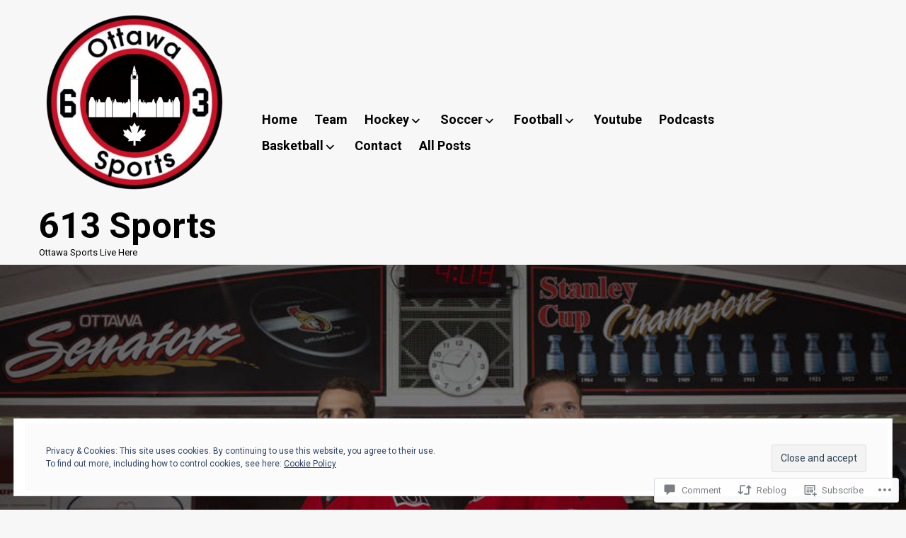

--- FILE ---
content_type: text/css;charset=utf-8
request_url: https://613sportsblog.com/_static/??-eJx9T1uKAjAMvNB2g+sLPxaPIjXGGm2b0qSKt7eKSEHxbyaZyUzgUhxKNsoGqbkSW+CscCQrHk9PDtoybDgjBMpUuRv0M/xF1R8YbtqBEimUSolbAvR1K/2eXSO9aT/k99GloKSxyHO3OVPeSQXfTJI3Y3y5MHpVRvcIdweKhSpoRVBB9tElym3E35pU2kYJHQboqoF+MwUSFwW9cX92JG4fPde7dZ3+J8v59G+5Wszmxxu3GJOc&cssminify=yes
body_size: 28765
content:




@font-face {
	font-family: Genericons;
	src: url(/wp-content/mu-plugins/jetpack-plugin/sun/_inc/genericons/genericons/./Genericons.eot);
	src: url(/wp-content/mu-plugins/jetpack-plugin/sun/_inc/genericons/genericons/./Genericons.eot?) format("embedded-opentype");
	font-weight: 400;
	font-style: normal;
}

@font-face {
	font-family: Genericons;
	src:
		url([data-uri]) format("woff"),
       url(/wp-content/mu-plugins/jetpack-plugin/sun/_inc/genericons/genericons/./Genericons.ttf) format("truetype"),
		url(/wp-content/mu-plugins/jetpack-plugin/sun/_inc/genericons/genericons/./Genericons.svg#Genericons) format("svg");
	font-weight: 400;
	font-style: normal;
}

@media screen and (-webkit-min-device-pixel-ratio: 0) {

	@font-face {
		font-family: Genericons;
		src: url(/wp-content/mu-plugins/jetpack-plugin/sun/_inc/genericons/genericons/./Genericons.svg#Genericons) format("svg");
	}
}




.genericon {
	font-size: 16px;
	vertical-align: top;
	text-align: center;
	transition: color 0.1s ease-in 0;
	display: inline-block;
	font-family: Genericons;
	font-style: normal;
	font-weight: 400;
	font-variant: normal;
	line-height: 1;
	text-decoration: inherit;
	text-transform: none;
	-moz-osx-font-smoothing: grayscale;
	-webkit-font-smoothing: antialiased;
	speak: none;
}




.genericon-rotate-90 {
	transform: rotate(90deg);
	filter: progid:DXImageTransform.Microsoft.BasicImage(rotation=1);
}

.genericon-rotate-180 {
	transform: rotate(180deg);
	filter: progid:DXImageTransform.Microsoft.BasicImage(rotation=2);
}

.genericon-rotate-270 {
	transform: rotate(270deg);
	filter: progid:DXImageTransform.Microsoft.BasicImage(rotation=3);
}

.genericon-flip-horizontal {
	transform: scale(-1, 1);
}

.genericon-flip-vertical {
	transform: scale(1, -1);
}




.genericon-404::before {
	content: "\f423";
}

.genericon-activity::before {
	content: "\f508";
}

.genericon-anchor::before {
	content: "\f509";
}

.genericon-aside::before {
	content: "\f101";
}

.genericon-attachment::before {
	content: "\f416";
}

.genericon-audio::before {
	content: "\f109";
}

.genericon-bold::before {
	content: "\f471";
}

.genericon-book::before {
	content: "\f444";
}

.genericon-bug::before {
	content: "\f50a";
}

.genericon-cart::before {
	content: "\f447";
}

.genericon-category::before {
	content: "\f301";
}

.genericon-chat::before {
	content: "\f108";
}

.genericon-checkmark::before {
	content: "\f418";
}

.genericon-close::before {
	content: "\f405";
}

.genericon-close-alt::before {
	content: "\f406";
}

.genericon-cloud::before {
	content: "\f426";
}

.genericon-cloud-download::before {
	content: "\f440";
}

.genericon-cloud-upload::before {
	content: "\f441";
}

.genericon-code::before {
	content: "\f462";
}

.genericon-codepen::before {
	content: "\f216";
}

.genericon-cog::before {
	content: "\f445";
}

.genericon-collapse::before {
	content: "\f432";
}

.genericon-comment::before {
	content: "\f300";
}

.genericon-day::before {
	content: "\f305";
}

.genericon-digg::before {
	content: "\f221";
}

.genericon-document::before {
	content: "\f443";
}

.genericon-dot::before {
	content: "\f428";
}

.genericon-downarrow::before {
	content: "\f502";
}

.genericon-download::before {
	content: "\f50b";
}

.genericon-draggable::before {
	content: "\f436";
}

.genericon-dribbble::before {
	content: "\f201";
}

.genericon-dropbox::before {
	content: "\f225";
}

.genericon-dropdown::before {
	content: "\f433";
}

.genericon-dropdown-left::before {
	content: "\f434";
}

.genericon-edit::before {
	content: "\f411";
}

.genericon-ellipsis::before {
	content: "\f476";
}

.genericon-expand::before {
	content: "\f431";
}

.genericon-external::before {
	content: "\f442";
}

.genericon-facebook::before {
	content: "\f203";
}

.genericon-facebook-alt::before {
	content: "\f204";
}

.genericon-fastforward::before {
	content: "\f458";
}

.genericon-feed::before {
	content: "\f413";
}

.genericon-flag::before {
	content: "\f468";
}

.genericon-flickr::before {
	content: "\f211";
}

.genericon-foursquare::before {
	content: "\f226";
}

.genericon-fullscreen::before {
	content: "\f474";
}

.genericon-gallery::before {
	content: "\f103";
}

.genericon-github::before {
	content: "\f200";
}

.genericon-googleplus::before {
	content: "\f206";
}

.genericon-googleplus-alt::before {
	content: "\f218";
}

.genericon-handset::before {
	content: "\f50c";
}

.genericon-heart::before {
	content: "\f461";
}

.genericon-help::before {
	content: "\f457";
}

.genericon-hide::before {
	content: "\f404";
}

.genericon-hierarchy::before {
	content: "\f505";
}

.genericon-home::before {
	content: "\f409";
}

.genericon-image::before {
	content: "\f102";
}

.genericon-info::before {
	content: "\f455";
}

.genericon-instagram::before {
	content: "\f215";
}

.genericon-italic::before {
	content: "\f472";
}

.genericon-key::before {
	content: "\f427";
}

.genericon-leftarrow::before {
	content: "\f503";
}

.genericon-link::before {
	content: "\f107";
}

.genericon-linkedin::before {
	content: "\f207";
}

.genericon-linkedin-alt::before {
	content: "\f208";
}

.genericon-location::before {
	content: "\f417";
}

.genericon-lock::before {
	content: "\f470";
}

.genericon-mail::before {
	content: "\f410";
}

.genericon-maximize::before {
	content: "\f422";
}

.genericon-menu::before {
	content: "\f419";
}

.genericon-microphone::before {
	content: "\f50d";
}

.genericon-minimize::before {
	content: "\f421";
}

.genericon-minus::before {
	content: "\f50e";
}

.genericon-month::before {
	content: "\f307";
}

.genericon-move::before {
	content: "\f50f";
}

.genericon-next::before {
	content: "\f429";
}

.genericon-notice::before {
	content: "\f456";
}

.genericon-paintbrush::before {
	content: "\f506";
}

.genericon-path::before {
	content: "\f219";
}

.genericon-pause::before {
	content: "\f448";
}

.genericon-phone::before {
	content: "\f437";
}

.genericon-picture::before {
	content: "\f473";
}

.genericon-pinned::before {
	content: "\f308";
}

.genericon-pinterest::before {
	content: "\f209";
}

.genericon-pinterest-alt::before {
	content: "\f210";
}

.genericon-play::before {
	content: "\f452";
}

.genericon-plugin::before {
	content: "\f439";
}

.genericon-plus::before {
	content: "\f510";
}

.genericon-pocket::before {
	content: "\f224";
}

.genericon-polldaddy::before {
	content: "\f217";
}

.genericon-portfolio::before {
	content: "\f460";
}

.genericon-previous::before {
	content: "\f430";
}

.genericon-print::before {
	content: "\f469";
}

.genericon-quote::before {
	content: "\f106";
}

.genericon-rating-empty::before {
	content: "\f511";
}

.genericon-rating-full::before {
	content: "\f512";
}

.genericon-rating-half::before {
	content: "\f513";
}

.genericon-reddit::before {
	content: "\f222";
}

.genericon-refresh::before {
	content: "\f420";
}

.genericon-reply::before {
	content: "\f412";
}

.genericon-reply-alt::before {
	content: "\f466";
}

.genericon-reply-single::before {
	content: "\f467";
}

.genericon-rewind::before {
	content: "\f459";
}

.genericon-rightarrow::before {
	content: "\f501";
}

.genericon-search::before {
	content: "\f400";
}

.genericon-send-to-phone::before {
	content: "\f438";
}

.genericon-send-to-tablet::before {
	content: "\f454";
}

.genericon-share::before {
	content: "\f415";
}

.genericon-show::before {
	content: "\f403";
}

.genericon-shuffle::before {
	content: "\f514";
}

.genericon-sitemap::before {
	content: "\f507";
}

.genericon-skip-ahead::before {
	content: "\f451";
}

.genericon-skip-back::before {
	content: "\f450";
}

.genericon-spam::before {
	content: "\f424";
}

.genericon-spotify::before {
	content: "\f515";
}

.genericon-standard::before {
	content: "\f100";
}

.genericon-star::before {
	content: "\f408";
}

.genericon-status::before {
	content: "\f105";
}

.genericon-stop::before {
	content: "\f449";
}

.genericon-stumbleupon::before {
	content: "\f223";
}

.genericon-subscribe::before {
	content: "\f463";
}

.genericon-subscribed::before {
	content: "\f465";
}

.genericon-summary::before {
	content: "\f425";
}

.genericon-tablet::before {
	content: "\f453";
}

.genericon-tag::before {
	content: "\f302";
}

.genericon-time::before {
	content: "\f303";
}

.genericon-top::before {
	content: "\f435";
}

.genericon-trash::before {
	content: "\f407";
}

.genericon-tumblr::before {
	content: "\f214";
}

.genericon-twitch::before {
	content: "\f516";
}

.genericon-twitter::before {
	content: "\f202";
}

.genericon-unapprove::before {
	content: "\f446";
}

.genericon-unsubscribe::before {
	content: "\f464";
}

.genericon-unzoom::before {
	content: "\f401";
}

.genericon-uparrow::before {
	content: "\f500";
}

.genericon-user::before {
	content: "\f304";
}

.genericon-video::before {
	content: "\f104";
}

.genericon-videocamera::before {
	content: "\f517";
}

.genericon-vimeo::before {
	content: "\f212";
}

.genericon-warning::before {
	content: "\f414";
}

.genericon-website::before {
	content: "\f475";
}

.genericon-week::before {
	content: "\f306";
}

.genericon-wordpress::before {
	content: "\f205";
}

.genericon-xpost::before {
	content: "\f504";
}

.genericon-youtube::before {
	content: "\f213";
}

.genericon-zoom::before {
	content: "\f402";
}





 html {
  font-family: sans-serif;
  
  -ms-text-size-adjust: 100%;
  
  -webkit-text-size-adjust: 100%;
  
}


body {
  margin: 0;
}



article,
aside,
details,
figcaption,
figure,
footer,
header,
hgroup,
main,
menu,
nav,
section,
summary {
  display: block;
}


audio,
canvas,
progress,
video {
  display: inline-block;
  
  vertical-align: baseline;
  
}


audio:not([controls]) {
  display: none;
  height: 0;
}


[hidden],
template {
  display: none;
}



a {
  background-color: transparent;
}


a:active,
a:hover {
  outline: 0;
}



abbr[title] {
  border-bottom: 1px dotted;
}


b,
strong {
  font-weight: bold;
}


dfn {
  font-style: italic;
}


h1 {
  font-size: 2em;
  margin: 0.67em 0;
}


mark {
  background: #ff0;
  color: #000;
}


small {
  font-size: 80%;
}


sub,
sup {
  font-size: 75%;
  line-height: 0;
  position: relative;
  vertical-align: baseline;
}

sup {
  top: -0.5em;
}

sub {
  bottom: -0.25em;
}



img {
  border: 0;
}


svg:not(:root) {
  overflow: hidden;
}



figure {
  margin: 0;
}


hr {
  -moz-box-sizing: content-box;
  box-sizing: content-box;
  height: 0;
}


pre {
  overflow: auto;
}


code,
kbd,
pre,
samp {
  font-family: monospace, monospace;
  font-size: 1em;
}




button,
input,
optgroup,
select,
textarea {
  color: inherit;
  
  font: inherit;
  
  margin: 0;
  
}


button {
  overflow: visible;
}


button,
select {
  text-transform: none;
}


button,
html input[type="button"],
input[type="reset"],
input[type="submit"] {
  -webkit-appearance: button;
  
  cursor: pointer;
  
}


button[disabled],
html input[disabled] {
  cursor: default;
}


button::-moz-focus-inner,
input::-moz-focus-inner {
  border: 0;
  padding: 0;
}


input {
  line-height: normal;
}


input[type="checkbox"],
input[type="radio"] {
  box-sizing: border-box;
  
  padding: 0;
  
}


input[type="number"]::-webkit-inner-spin-button,
input[type="number"]::-webkit-outer-spin-button {
  height: auto;
}


input[type="search"]::-webkit-search-cancel-button,
input[type="search"]::-webkit-search-decoration {
  -webkit-appearance: none;
}


fieldset {
  border: 1px solid #c0c0c0;
  margin: 0 2px;
  padding: 0.35em 0.625em 0.75em;
}


legend {
  border: 0;
  
  padding: 0;
  
}


textarea {
  overflow: auto;
}


optgroup {
  font-weight: bold;
}



table {
  border-collapse: collapse;
  border-spacing: 0;
}

td,
th {
  padding: 0;
}

.post-content-wrapper, .paging-navigation, .nav-links, .posts-list, .carbon_recent_posts ul li, #comments-nav {
  zoom: 1;
}
.post-content-wrapper:before, .paging-navigation:before, .nav-links:before, .posts-list:before, .carbon_recent_posts ul li:before, #comments-nav:before, .jetpack-social-navigation.jetpack-social-navigation ul:after, .post-content-wrapper:after, .paging-navigation:after, .nav-links:after, .posts-list:after, .carbon_recent_posts ul li:after, #comments-nav:after {
  display: table;
  content: "";
}
.post-content-wrapper:after, .paging-navigation:after, .nav-links:after, .posts-list:after, .carbon_recent_posts ul li:after, #comments-nav:after {
  clear: both;
}

.menu-toggle, .error404 .article-cover__content {
  position: absolute;
  top: 50%;
  -moz-transform: translateY(-50%);
  -ms-transform: translateY(-50%);
  -webkit-transform: translateY(-50%);
  transform: translateY(-50%);
}

.custom-header__overlay {
  position: absolute;
  top: 0;
  right: 0;
  bottom: 0;
  left: 0;
}

.site-header__inner,
.custom-header__text,
.page .primary-area,
.single .primary-area,
.error404 .primary-area,
.article-cover__content {
  max-width: 1210px;
  margin: 0 auto;
  padding-left: 20px;
  padding-right: 20px;
}

.error404 .inner-container {
  max-width: 770px;
  margin: 100px 0;
}

.error404 .search-submit {
  display: none;
}

.error404 .search-form {
  max-width: 435px;
  margin-top: 50px;
}

.error404 .entry-content {
  font-size: 40px;
}

p, ul, ol, dl, blockquote, h1,
h2,
h3,
h4,
h5,
h6, pre, table {
  word-break: break-word;
  word-wrap: break-word;
}

.grid {
  list-style: none;
  margin-left: -20px;
}

.grid__col--2-of-2, .grid__col--3-of-3, .grid__col--4-of-4, .grid__col--5-of-5, .grid__col--6-of-6, .grid__col--8-of-8, .grid__col--12-of-12 {
  width: 100%;
}

.grid__col--1-of-2, .grid__col--2-of-4, .grid__col--3-of-6, .grid__col--4-of-8, .grid__col--6-of-12 {
  width: 50%;
}

.grid__col--1-of-3, .grid__col--2-of-6, .grid__col--4-of-12 {
  width: 33.33333%;
}

.grid__col--2-of-3, .grid__col--4-of-6, .grid__col--8-of-12 {
  width: 66.66667%;
}

.grid__col--1-of-4, .grid__col--2-of-8, .grid__col--3-of-12 {
  width: 25%;
}

.grid__col--3-of-4, .grid__col--6-of-8, .grid__col--9-of-12 {
  width: 75%;
}

.grid__col--push-2-of-2, .grid__col--push-3-of-3, .grid__col--push-4-of-4, .grid__col--push-5-of-5, .grid__col--push-6-of-6, .grid__col--push-8-of-8, .grid__col--push-12-of-12 {
  margin-left: 100%;
}

.grid__col--push-1-of-2, .grid__col--push-2-of-4, .grid__col--push-3-of-6, .grid__col--push-4-of-8, .grid__col--push-6-of-12 {
  margin-left: 50%;
}

.grid__col--push-1-of-3, .grid__col--push-2-of-6, .grid__col--push-4-of-12 {
  margin-left: 33.33333%;
}

.grid__col--push-2-of-3, .grid__col--push-4-of-6, .grid__col--push-8-of-12 {
  margin-left: 66.66667%;
}

.grid__col--push-1-of-4, .grid__col--push-2-of-8, .grid__col--push-3-of-12 {
  margin-left: 25%;
}

.grid__col--push-3-of-4, .grid__col--push-6-of-8, .grid__col--push-9-of-12 {
  margin-left: 75%;
}

.grid__col--pull-2-of-2, .grid__col--pull-3-of-3, .grid__col--pull-4-of-4, .grid__col--pull-5-of-5, .grid__col--pull-6-of-6, .grid__col--pull-8-of-8, .grid__col--pull-12-of-12 {
  margin-left: -100%;
}

.grid__col--pull-1-of-2, .grid__col--pull-2-of-4, .grid__col--pull-3-of-6, .grid__col--pull-4-of-8, .grid__col--pull-6-of-12 {
  margin-left: -50%;
}

.grid__col--pull-1-of-3, .grid__col--pull-2-of-6, .grid__col--pull-4-of-12 {
  margin-left: -33.33333%;
}

.grid__col--pull-2-of-3, .grid__col--pull-4-of-6, .grid__col--pull-8-of-12 {
  margin-left: -66.66667%;
}

.grid__col--pull-1-of-4, .grid__col--pull-2-of-8, .grid__col--pull-3-of-12 {
  margin-left: -25%;
}

.grid__col--pull-3-of-4, .grid__col--pull-6-of-8, .grid__col--pull-9-of-12 {
  margin-left: -75%;
}

.grid__col--1-of-5 {
  width: 20%;
}

.grid__col--push-1-of-5 {
  margin-left: 20%;
}

.grid__col--pull-1-of-5 {
  margin-left: -20%;
}

.grid__col--2-of-5 {
  width: 40%;
}

.grid__col--push-2-of-5 {
  margin-left: 40%;
}

.grid__col--pull-2-of-5 {
  margin-left: -40%;
}

.grid__col--3-of-5 {
  width: 60%;
}

.grid__col--push-3-of-5 {
  margin-left: 60%;
}

.grid__col--pull-3-of-5 {
  margin-left: -60%;
}

.grid__col--4-of-5 {
  width: 80%;
}

.grid__col--push-4-of-5 {
  margin-left: 80%;
}

.grid__col--pull-4-of-5 {
  margin-left: -80%;
}

.grid__col--1-of-6 {
  width: 16.66667%;
}

.grid__col--push-1-of-6 {
  margin-left: 16.66667%;
}

.grid__col--pull-1-of-6 {
  margin-left: -16.66667%;
}

.grid__col--5-of-6 {
  width: 83.33333%;
}

.grid__col--push-5-of-6 {
  margin-left: 83.33333%;
}

.grid__col--pull-5-of-6 {
  margin-left: -83.33333%;
}

.grid__col--1-of-8 {
  width: 12.5%;
}

.grid__col--push-1-of-8 {
  margin-left: 12.5%;
}

.grid__col--pull-1-of-8 {
  margin-left: -12.5%;
}

.grid__col--3-of-8 {
  width: 37.5%;
}

.grid__col--push-3-of-8 {
  margin-left: 37.5%;
}

.grid__col--pull-3-of-8 {
  margin-left: -37.5%;
}

.grid__col--5-of-8 {
  width: 62.5%;
}

.grid__col--push-5-of-8 {
  margin-left: 62.5%;
}

.grid__col--pull-5-of-8 {
  margin-left: -62.5%;
}

.grid__col--7-of-8 {
  width: 87.5%;
}

.grid__col--push-7-of-8 {
  margin-left: 87.5%;
}

.grid__col--pull-7-of-8 {
  margin-left: -87.5%;
}

.grid__col--1-of-12 {
  width: 8.33333%;
}

.grid__col--push-1-of-12 {
  margin-left: 8.33333%;
}

.grid__col--pull-1-of-12 {
  margin-left: -8.33333%;
}

.grid__col--2-of-12 {
  width: 16.66667%;
}

.grid__col--push-2-of-12 {
  margin-left: 16.66667%;
}

.grid__col--pull-2-of-12 {
  margin-left: -16.66667%;
}

.grid__col--5-of-12 {
  width: 41.66667%;
}

.grid__col--push-5-of-12 {
  margin-left: 41.66667%;
}

.grid__col--pull-5-of-12 {
  margin-left: -41.66667%;
}

.grid__col--7-of-12 {
  width: 58.33333%;
}

.grid__col--push-7-of-12 {
  margin-left: 58.33333%;
}

.grid__col--pull-7-of-12 {
  margin-left: -58.33333%;
}

.grid__col--10-of-12 {
  width: 83.33333%;
}

.grid__col--push-10-of-12 {
  margin-left: 83.33333%;
}

.grid__col--pull-10-of-12 {
  margin-left: -83.33333%;
}

.grid__col--11-of-12 {
  width: 91.66667%;
}

.grid__col--push-11-of-12 {
  margin-left: 91.66667%;
}

.grid__col--pull-11-of-12 {
  margin-left: -91.66667%;
}

.grid__col {
  display: inline-block;
  margin-right: -.25em;
  min-height: 1px;
  padding-left: 20px;
  vertical-align: top;
}
@media (max-width: 800px) {
  .grid__col {
    display: block;
    margin-left: 0;
    margin-right: 0;
    width: auto;
  }
}
@media (max-width: 800px) and (min-width: 480px) {
  .grid__col[class*="grid__col--m-"] {
    display: inline-block;
    margin-right: -.24em;
  }
  .grid__col.grid__col--m-1-of-2, .grid__col.grid__col--m-2-of-4 {
    width: 50%;
  }
  .grid__col.grid__col--m-1-of-3 {
    width: 33.33333%;
  }
  .grid__col.grid__col--m-2-of-3 {
    width: 66.66667%;
  }
  .grid__col.grid__col--m-1-of-4 {
    width: 25%;
  }
  .grid__col.grid__col--m-3-of-4 {
    width: 75%;
  }
}
@media (max-width: 480px) {
  .grid__col[class*="grid__col--s-"] {
    display: inline-block;
    margin-right: -.24em;
  }
  .grid__col.grid__col--s-1-of-2, .grid__col.grid__col--s-2-of-4 {
    width: 50%;
  }
  .grid__col.grid__col--s-1-of-3 {
    width: 33.33333%;
  }
  .grid__col.grid__col--s-2-of-3 {
    width: 66.66667%;
  }
  .grid__col.grid__col--s-1-of-4 {
    width: 25%;
  }
  .grid__col.grid__col--s-3-of-4 {
    width: 75%;
  }
}

.grid__col--centered {
  display: block;
  margin-left: auto;
  margin-right: auto;
}

.grid__col--d-first {
  float: left;
}

.grid__col--d-last {
  float: right;
}

.grid--no-gutter {
  margin-left: 0;
  width: 100%;
}
.grid--no-gutter .grid__col {
  padding-left: 0;
}
.grid--no-gutter .grid__col--span-all {
  margin-left: 0;
  width: 100%;
}

.grid__col--ab {
  vertical-align: bottom;
}

.grid__col--am {
  vertical-align: middle;
}


html {
  font-size: 62.5%;
  -moz-box-sizing: border-box;
  -webkit-box-sizing: border-box;
  box-sizing: border-box;
}

*, *:before, *:after {
  -moz-box-sizing: inherit;
  -webkit-box-sizing: inherit;
  box-sizing: inherit;
}


body {
  font-size: 19px;
  font-size: 1.9rem;
  color: #000;
  background-color: #fff;
  text-rendering: optimizeLegibility;
  -webkit-font-smoothing: antialiased;
}

body,
button,
input,
select,
textarea {
  font-family: "Roboto", Helvetica, Arial, sans-serif;
  line-height: 1.5;
}
@media screen and (min-width: 600px) {
  body,
  button,
  input,
  select,
  textarea {
    line-height: 1.44;
  }
}


a {
  text-decoration: none;
  -moz-transition: color 250ms ease-out;
  -o-transition: color 250ms ease-out;
  -webkit-transition: color 250ms ease-out;
  transition: color 250ms ease-out;
}
a:hover {
  color: inherit;
}


ul, ol, dl, p, iframe, details, address, .vcard, figure, pre, fieldset, table, dt, dd, hr, .alert {
  margin-bottom: 13px;
  margin-bottom: 1.3rem;
}

pre,
code,
input,
textarea {
  font: inherit;
}


.site {
  max-width: 100%;
  position: relative;
  z-index: 2;
}
.has-thumbnail .site {
  max-width: 100%;
}

.container {
  max-width: 1210px;
  margin: 0 auto;
  padding-left: 20px;
  padding-right: 20px;
}


.site-header__inner {
  position: relative;
}
.nav-overlay .site-header {
  position: absolute;
  z-index: 1000;
  width: 100%;
  color: #fff;
}

.nav-overlay .widget-area {
  position: relative;
  z-index: 1000;
}
.nav-overlay .main-navigation {
  max-width: 550px;
}
@media screen and (min-width: 1120px) {
  .nav-overlay .main-navigation {
    max-width: 700px;
  }
}
@media screen and (max-width: 800px) {
  .nav-overlay .main-navigation {
    max-width: none;
  }
}

.custom-logo {
  max-width: 100%;
  display: inline-block;
  vertical-align: middle;
}

.custom-logo + .site-title {
  margin-top: 10px;
}

.site-branding {
  padding: 10px 0;
  padding:  1rem 0;
}

.site-logo {
  display: inline-block;
  vertical-align: middle;
  max-width: 30%;
}
@media (min-width: 801px) {
  .main-navigation {
    max-width: 70%;
  }
}

.site-title {
  margin: 0;
  font-size: 50px;
  font-size: 5rem;
  font-weight: bold;
}
.site-title a {
  color: inherit;
}

.site-description {
  font-size: 13px;
  font-size: 1.3rem;
  font-weight: normal;
  margin: 0;
}

.custom-header {
  position: relative;
  background-size: cover;
  background-position: center;
  z-index: 1;
}
.custom-header:not(.has-header-text) {
  min-height: 600px;
}

.custom-header:before {
  content: '';
  position: absolute;
  width: 100%;
  height: 100%;
  background: rgba(0, 0, 0, 0.35);
  z-index: 2;
}

.custom-header-content {
  position: relative;
  color: #fff;
  z-index: 3;
  max-width: 1210px;
  margin: 0 auto;
  padding: 210px 20px;
}

@media (max-width: 800px) {
  .custom-header-content {
    padding: 80px 20px;
  }
}

.custom-header-content a {
  color: inherit;
  color: currentColor;
  border-bottom: 1px solid currentColor;
}

.custom-header-title,
.custom-header-description {
  max-width: 700px;
}

.custom-header-description {
  font-size: 32px;
  font-weight: 300;
}

@media screen and (max-width: 800px) {
  .custom-header-description {
    font-size: 25px;
  }
}

.nav-stripped .custom-header__inner {
  padding-top: 125px;
}
.custom-header__text a {
  color: inherit;
}
.custom-header__text > *:not(h1) {
  max-width: 800px;
}
.custom-header h1 {
  font-size: 45px;
  font-size: 4.5rem;
}
@media screen and (min-width: 800px) {
  .custom-header h1 {
    font-size: 95px;
    font-size: 9.5rem;
  }
}



.site-branding {
  position: relative;
}


@media (min-width: 800px ) {
  .sub-menu {
    background: #fff;
  }
}

.main-navigation {
  display: inline-block;
  vertical-align: middle;
  font-weight: bold;
  font-size: 18px;
  font-size: 1.8rem;
}
.main-navigation a {
  padding: 12px 0;
}

@media (max-width: 799px) {
  .pushed .main-navigation a {
    color: #fff;
  }
}

.main-navigation ul {
  margin: 0 0 0 40px;
  padding: 0;
}
.main-navigation ul li:hover > ul {
  left: 0;
}
@media screen and (min-width: 800px) {
  .main-navigation ul ul {
    float: left;
    position: absolute;
    text-align: left;
    top: 35px;
    margin: 0;
    font-weight: normal;
    font-size: 15px;
    min-width: 200px;
    background: #fff;
    left: -999em;
    z-index: 9999;
    padding: 10px 0;
    padding:  1rem 0;
  }
  .main-navigation ul ul ul {
    left: -999em;
    top: -10px;
    margin: 0;
  }
  .main-navigation ul ul li {
    display: block;
  }
  .main-navigation ul ul li:hover > ul {
    left: 100%;
  }
  .main-navigation ul ul li:last-of-type {
    margin-bottom: 0;
  }
  .main-navigation ul ul a {
    padding: 9px 15px;
    display: block;
    color: #000;
  }
}
.main-navigation > ul > li {
  margin-right: 20px;
  padding: 6px 0;
}
.main-navigation li {
  list-style: none;
  display: inline-block;
  position: relative;
}
.main-navigation a {
  color: inherit;
}

@media screen and (max-width: 800px) {
  .main-navigation {
    display: block;
    background: #1d1e21;
    padding: 50px 0;
    overflow: scroll;
    position: fixed;
    top: 0;
    right: 0;
    bottom: 0;
    left: 0;
    width: 100%;
    height: 100%;
    z-index: 0;
    opacity: 0;
    visibility: hidden;
    font-size: 20px;
    font-size: 2rem;
    -moz-backface-visibility: hidden;
    -webkit-backface-visibility: hidden;
    backface-visibility: hidden;
    -moz-transform: scale(0.95);
    -ms-transform: scale(0.95);
    -webkit-transform: scale(0.95);
    transform: scale(0.95);
    -moz-transition: all 200ms ease-in;
    -o-transition: all 200ms ease-in;
    -webkit-transition: all 200ms ease-in;
    transition: all 200ms ease-in;
  }
  .main-navigation > ul {
    padding: 70px 0 0;
  }
  .main-navigation > ul li {
    margin-right: 0;
    display: block;
  }
  .main-navigation .sub-menu {
    margin: 0 0 0 20px;
  }
  .main-navigation.toggled-on {
    visibility: visible;
    opacity: 1;
    z-index: 499;
    -moz-transform: scale(1);
    -ms-transform: scale(1);
    -webkit-transform: scale(1);
    transform: scale(1);
    -webkit-overflow-scrolling: touch;
  }
  .main-navigation ul {
    display: block;
  }
  .main-navigation > ul > li:first-of-type:before {
    background: transparent;
    margin-top: 0;
  }
  .main-navigation > ul > li:before {
    content: '';
    display: block;
    background: #3a3c41;
    width: 80px;
    height: 2px;
    margin: 40px 0;
  }
  .main-navigation a {
    color: #fff;
  }
  .main-navigation .sub-menu {
    font-weight: normal;
    font-size: 17px;
    font-size: 1.7rem;
  }
  .main-navigation .sub-menu li {
    margin-top: 40px;
    margin-top: 4rem;
  }

  body.pushed {
    overflow: hidden;
  }

  .pushed .menu-toggle {
    position: absolute;
    color: #fff;
    background: transparent;
  }
  .pushed .menu-toggle:hover {
    color: #fff;
  }
}

@media (min-width: 801px) {
  .main-navigation .menu-item-has-children > a:after {
    content: "\f431";
    font-size: 20px;
    vertical-align: middle;
    text-align: center;
    display: inline-block;
    font-family: "Genericons";
    font-style: normal;
    font-weight: normal;
    font-variant: normal;
    line-height: 1;
    text-decoration: inherit;
    text-transform: none;
    -moz-osx-font-smoothing: grayscale;
    -webkit-font-smoothing: antialiased;
    speak: none;
  }

  .main-navigation .menu-item-has-children .menu-item-has-children > a:after {
    -webkit-transform: rotate(-90deg);
    -moz-transform: rotate(-90deg);
    transform: rotate(-90deg);
    vertical-align: top;
  }
}

.menu-toggle {
  right: 20px;
  outline: 0;
  z-index: 1002;
}
@media screen and (min-width: 800px) {
  .menu-toggle {
    display: none;
  }
}
.menu-toggle .genericon {
  font-size: 19px;
  vertical-align: top;
}

.menu-label {
  font-size: 17px;
  vertical-align: bottom;
  padding-left: 5px;
}

@media (max-width: 800px) {
  .menu-label {
    font-size: 15px;
  }
  .menu-toggle .genericon {
    font-size: 14px;
  }
  .menu-toggle {
    padding: 13px 18px;
  }
  .site-logo {
    max-width: 65%;
  }
}


.site-footer {
  background: #222;
  color: #fff;
  padding: 20px 0;
  font-weight: bold;
  margin-top: 40px;
  font-size: 13px;
  font-size: 1.3rem;
}
.site-footer a {
  color: #fff;
}
.site-footer a:hover {
  opacity: .8;
}
body.home .site-footer, body.archive .site-footer {
  margin-top: 0;
}

.site-info p {
  margin: 0;
}
.site-info p + p {
  margin-top: 10px;
}

@media screen and (min-width: 800px) {
  .footer-menu {
    text-align: right;
  }
}
@media screen and (max-width: 800px) {
  .footer-menu {
    margin-top: 40px;
  }
}
.footer-menu ul {
  margin: 0;
  padding: 0;
  list-style: none;
}
.footer-menu li {
  display: inline-block;
}
@media screen and (min-width: 800px) {
  .footer-menu li {
    margin-left: 20px;
  }
}
@media screen and (max-width: 800px) {
  .footer-menu li {
    display: block;
    margin-right: 0;
    margin-top: 10px;
  }
}


h1,
h2,
h3,
h4,
h5,
h6 {
  clear: both;
  font-family: "Roboto", Helvetica, Arial, sans-serif;
  margin: 25px 0;
  margin:  2.5rem 0;
}

h1 {
  line-height: 1.2;
  font-weight: 900;
  font-size: 28px;
  font-size: 2.8rem;
}

h2 {
  line-height: 1.4;
  font-size: 25px;
  font-size: 2.5rem;
}

h3 {
  font-size: 23px;
  font-size: 2.3rem;
}

h4 {
  font-size: 20px;
  font-size: 2rem;
}

h5 {
  font-size: 15px;
  font-size: 1.5rem;
}

h6 {
  text-transform: uppercase;
  letter-spacing: 2px;
  letter-spacing: 0.2rem;
  font-weight: bold;
  font-size: 12px;
  margin: 10px 0;
}
h6 q:before {
  content: "\201C";
}
h6 q:after {
  content: "\201D";
}
h6 tt,
h6 kbd,
h6 pre,
h6 code,
h6 samp {
  font-family: Monaco, Consolas, "Andale Mono", "DejaVu Sans Mono", monospace;
  border: 1px solid #b4b4b4;
  padding: 2px 3px;
  padding:  0.2rem 0.3rem;
  font-size: 14px;
  font-size: 1.4rem;
  word-spacing: -1px;
  word-spacing: -0.1rem;
}


blockquote:not(.contact-form-submission) {
  clear: both;
  font-weight: 300;
  font-size: 25px;
  font-size: 2.5rem;
  margin: 25px 0;
  margin:  2.5rem 0;
}
blockquote:not(.contact-form-submission) p {
  line-height: 1.55;
  text-indent: 0 !important;
  font-size: 24px;
  font-size: 2.4rem;
  word-spacing: -1px;
  word-spacing: -0.1rem;
}
blockquote:not(.contact-form-submission) cite {
  font-style: normal;
  font-weight: 300;
  margin-bottom: 25px;
  margin-bottom: 2.5rem;
  font-size: 16px;
  font-size: 1.6rem;
}
@media screen and (max-width: 600px) {
  blockquote:not(.contact-form-submission) cite {
    font-size: 13px;
    font-size: 1.3rem;
  }
}
blockquote:not(.contact-form-submission) cite:before {
  content: "\2014 ";
}

q:before {
  content: "\201C";
}
q:after {
  content: "\201D";
}

tt,
kbd,
pre,
code,
samp {
  font-family: Monaco, Consolas, "Andale Mono", "DejaVu Sans Mono", monospace;
  border: 1px solid #b4b4b4;
  padding: 2px 3px;
  padding:  0.2rem 0.3rem;
  font-size: 14px;
  font-size: 1.4rem;
  word-spacing: -1px;
  word-spacing: -0.1rem;
}

pre {
  overflow: auto;
  white-space: pre-wrap;
  margin: 25px 0;
  margin:  2.5rem 0;
  padding: 12.5px;
  padding: 1.25rem;
}

del,
strike {
  color: #ff4200;
}

abbr,
acronym,
dfn {
  cursor: help;
  font-size: .9em;
  text-transform: uppercase;
  letter-spacing: 1px;
  letter-spacing: 0.1rem;
}

details summary {
  font-weight: 600;
  margin-bottom: 25px;
  margin-bottom: 2.5rem;
}
details :focus {
  outline: none;
}

mark {
  background-color: #ffcc00;
}

ins {
  text-decoration: none;
}

small {
  font-size: .75em;
}

big {
  font-size: 1.25em;
}

sub,
sup {
  font-size: 75%;
}
@media screen and (min-width: 600px) {
  sub,
  sup {
    font-size: 68.75%;
  }
}

address {
  margin: 25px 0;
  margin:  2.5rem 0;
}

hr {
  height: 1px;
  border: 0;
  background: #ccc;
  margin: 25px 0;
  margin:  2.5rem 0;
}


ul {
  list-style: inside disc;
}

ol {
  list-style: inside decimal;
}

li > ul,
li > ol {
  margin-bottom: 0;
  margin-left: 20px;
  margin-left: 2rem;
}


dl dt {
  margin-bottom: 0;
  font-weight: 500;
  font-size: 16px;
  font-size: 1.6rem;
}
@media screen and (max-width: 600px) {
  dl dt {
    font-size: 13px;
    font-size: 1.3rem;
  }
}
dl dd {
  font-size: 16px;
  font-size: 1.6rem;
}
@media screen and (max-width: 600px) {
  dl dd {
    font-size: 13px;
    font-size: 1.3rem;
  }
}


table {
  width: 100%;
  text-align: center;
  border: 1px solid #ebebeb;
  margin: 25px 0;
  margin:  2.5rem 0;
}
table caption {
  margin-bottom: 25px;
  margin-bottom: 2.5rem;
}
table th,
table td {
  padding: 12.5px 9px;
  padding:  1.25rem 0.9rem;
}
table th {
  border-left: 1px solid #ebebeb;
}
table td {
  border-top: 1px solid #ebebeb;
  border-left: 1px solid #ebebeb;
}
table td[valign="top"] {
  vertical-align: top;
}
table td[valign="bottom"] {
  vertical-align: bottom;
}


.gallery {
  margin: 25px 0 12.5px !important;
}

.gallery-item {
  margin: 0 3% 3% 0 !important;
  text-align: center;
}
.gallery-item img {
  margin: 0 0 6.25px !important;
  border: 0 !important;
}
.gallery-columns-1 .gallery-item {
  max-width: 100%;
}
.gallery-columns-2 .gallery-item {
  max-width: 48.5%;
}
.gallery-columns-3 .gallery-item {
  max-width: 31.33%;
}
.gallery-columns-4 .gallery-item {
  max-width: 22.75%;
}
.gallery-columns-5 .gallery-item {
  max-width: 17.6%;
}
.gallery-columns-6 .gallery-item {
  max-width: 14.16%;
}
.gallery-columns-7 .gallery-item {
  max-width: 11.45%;
}
.gallery-columns-8 .gallery-item {
  max-width: 9.87%;
}
.gallery-columns-9 .gallery-item {
  max-width: 8.44%;
}
.gallery-columns-1 .gallery-item:nth-of-type(1n), .gallery-columns-2 .gallery-item:nth-of-type(2n), .gallery-columns-3 .gallery-item:nth-of-type(3n), .gallery-columns-4 .gallery-item:nth-of-type(4n), .gallery-columns-5 .gallery-item:nth-of-type(5n), .gallery-columns-6 .gallery-item:nth-of-type(6n), .gallery-columns-7 .gallery-item:nth-of-type(7n), .gallery-columns-8 .gallery-item:nth-of-type(8n), .gallery-columns-9 .gallery-item:nth-of-type(9n) {
  margin-right: 0 !important;
}


.intro,
.run-in {
  font-size: 30px;
  font-size: 3rem;
  font-weight: 300;
  line-height: 1.4;
  margin: -5px 0 50px;
}
@media screen and (max-width: 600px) {
  .run-in {
    font-size: 25px;
  }
}

p.end-of-article:after {
  content: "\220E";
}

.dropcap {
  float: left;
  padding: 0;
  position: relative;
  text-align: center;
  height: 80px;
  font-size: 105px;
  line-height: .9;
  margin: 0 12px 10px 0;
}

.twocolumn {
  -webkit-column-count: 2;
  -moz-column-count: 2;
  column-count: 2;

  -webkit-column-gap: 50px;
  -moz-column-gap: 50px;
  column-gap: 50px;
}


img {
  max-width: 100%;
  height: auto;
  vertical-align: middle;
}
img.size-full, img.size-large, img.wp-post-image {
  height: auto;
}
img[class*="align"], img[class*="wp-image-"], img[class*="attachment-"] {
  height: auto;
}
img.alignleft, img.alignright, img.aligncenter {
  margin-bottom: 25px;
  margin-bottom: 2.5rem;
}
img.wp-smiley {
  margin: 0;
  padding: 0;
  background: 0;
}


div.wp-caption {
  max-width: 100%;
  margin-bottom: 12.5px;
  margin-bottom: 1.25rem;
}
div.wp-caption img {
  margin-bottom: 6.25px;
  margin-bottom: 0.625rem;
}

.wp-caption-text,
dd.wp-caption-dd,
.selected-images-caption,
.full-span-image,
.gallery-caption {
  line-height: 1.4;
  text-indent: 0 !important;
  font-size: 14px;
  font-size: 1.4rem;
}
@media screen and (min-width: 600px) {
  .wp-caption-text,
  dd.wp-caption-dd,
  .selected-images-caption,
  .full-span-image,
  .gallery-caption {
    font-size: 12px;
    font-size: 1.2rem;
    line-height: 1.45;
  }
}
.wp-caption-text a,
dd.wp-caption-dd a,
.selected-images-caption a,
.full-span-image a,
.gallery-caption a {
  border-bottom: 1px solid;
}


embed,
object,
video,
iframe {
  max-width: 100%;
}

.fluid-width-video-wrapper {
  width: auto !important;
  margin: 12.5px 0;
  margin:  1.25rem 0;
}


.clear {
  clear: both;
}

.alignleft {
  float: left;
}

.alignright {
  float: right;
}

.aligncenter {
  clear: both;
  display: block;
  margin-left: auto;
  margin-right: auto;
}

.hide {
  display: none;
  visibility: hidden;
}

.hidden {
  visibility: hidden;
}

.noborder {
  border: none;
}

div .alignleft {
  text-align: left;
  margin-right: 18px;
  margin-right: 1.8rem;
}
div .alignright {
  text-align: right;
  margin-left: 18px;
  margin-left: 1.8rem;
}
div .aligncenter {
  text-align: center;
}


.says, .screen-reader-text {
  position: absolute !important;
  clip: rect(1px, 1px, 1px, 1px);
  border-bottom: 1px solid #b4b4b4;
  font-size: 16px;
  font-size: 1.6rem;
  margin: 0;
  padding: 0;
}
@media screen and (max-width: 600px) {
  .says, .screen-reader-text {
    font-size: 13px;
    font-size: 1.3rem;
  }
}


.post {
  position: relative;
  line-height: 1.7;
}

.page article:not(.has-post-thumbnail) .entry-header,
.single article:not(.has-post-thumbnail) .entry-header {
  margin: 90px 0;
  margin:  9rem 0;
}
.page .entry-title,
.single .entry-title {
  font-weight: 900;
  font-size: 45px;
  font-size: 4.5rem;
  -moz-transition: font-size 0.2s;
  -o-transition: font-size 0.2s;
  -webkit-transition: font-size 0.2s;
  transition: font-size 0.2s;
  margin-top: 30px;
}
@media screen and (min-width: 800px) {
  .page .entry-title,
  .single .entry-title {
    font-size: 75px;
    font-size: 7.5rem;
    letter-spacing: -2px;
  }
}
.page .entry-subtitle,
.single .entry-subtitle {
  margin: 0 0 25px 0;
}
@media screen and (min-width: 800px) {
  .page .entry-subtitle,
  .single .entry-subtitle {
    font-size: 45px;
    font-size: 4.5rem;
    font-weight: 300;
    line-height: 1.2;
  }
}

body.page .content-area,
body.single .content-area {
  max-width: 800px;
  min-height: 100px;
}
body.page .widget-area,
body.single .widget-area {
  padding: 0;
}

.sticky-post-label {
  text-transform: uppercase;
  border: 2px solid #fff;
  font-weight: bold;
  font-size: 12px;
  padding: 5px 10px;
  margin-bottom: 25px;
  display: inline-block;
}
.sticky-post-label:empty {
  display: none;
}

.post-content-wrapper .widget-area {
  font-size: 15px;
  width: 24%;
  margin-left: 2%;
  max-width: 270px;
}
@media screen and (min-width: 1170px) {
  body.single .post-content-wrapper .widget-area, body.page .post-content-wrapper .widget-area {
    margin-left: 5%;
  }
}
@media screen and (max-width: 800px) {
  .post-content-wrapper .widget-area {
    max-width: 100%;
    margin-left: 0;
    margin-top: 30px;
    width: 100%;
    padding: 0 20px;
  }
}
@media screen and (min-width: 800px) {
  .post-content-wrapper .content-area {
    float: left;
    width: 74%;
  }
  .post-content-wrapper .widget-area {
    float: left;
  }
}

.hide-sidebar .widget-area {
  display: none;
}
.hide-sidebar .content-area {
  width: 100%;
  max-width: none !important;
}
.hide-sidebar .entry-content,
.hide-sidebar .comments-area,
.hide-sidebar .post-navigation,
.hide-sidebar .secondary-post-meta {
  max-width: 900px;
  margin: 0 auto;
}
@media screen and (min-width: 1170px) and (max-width: 1500px) {
  .hide-sidebar .entry-content img.size-full.alignnone {
    margin-left: -10%;
    width: 110%;
    max-width: 110%;
  }
}
@media screen and (min-width: 1501px) and (max-width: 2880px) {
  .hide-sidebar .entry-content img.size-full.alignnone {
    margin-left: -15%;
    width: 115%;
    max-width: 115%;
  }
}

.article-cover {
  position: relative;
  overflow: hidden;
  height: 100%;
  height: 100vh;
  color: #fff;
  -webkit-overflow-scrolling: touch;
  margin-bottom: 100px;
  margin-bottom: 10rem;
  -moz-transform: translate3d(0, 0, 0);
  -ms-transform: translate3d(0, 0, 0);
  -webkit-transform: translate3d(0, 0, 0);
  transform: translate3d(0, 0, 0);
  min-height: 650px;
}
body.page .article-cover {
  height: auto;
  min-height: 0;
}
body.page .article-cover__content {
  position: static;
}
body.page .article-cover__inner {
  padding: 200px 0;
}
body.page .article-cover .entry-meta {
  display: none;
}
.article-cover a {
  color: #fff;
}
.article-cover a:hover {
  opacity: .8;
}
.article-cover__background {
  position: absolute;
  width: 100%;
  height: 100%;
  background-repeat: no-repeat;
  background-position: center;
  z-index: 2;
  -moz-background-size: cover;
  -o-background-size: cover;
  -webkit-background-size: cover;
  background-size: cover;
  -moz-transform: translate3d(0, 0, 0);
  -ms-transform: translate3d(0, 0, 0);
  -webkit-transform: translate3d(0, 0, 0);
  transform: translate3d(0, 0, 0);
}
.article-cover__inner {
  position: relative;
  z-index: 3;
  height: 100%;
  background-color: rgba(0, 0, 0, 0.4);
}
.article-cover__content {
  position: absolute;
  width: 100%;
  left: 0;
  right: 0;
  bottom: 50px;
  -webkit-overflow-scrolling: touch;
}

.article-cover__content .entry-header {
  max-width: 800px;
}

.entry-content {
  line-height: 1.7;
}

.content-area:not(.posts-list) article {
  margin-bottom: 50px;
}

.entry-content a:not(.wp-block-button__link):not(.button):not(.wp-block-file__button):not(button) {
  text-decoration: underline;
  color: inherit;
}
.entry-content h4 {
  font-size: 20px;
}
.entry-content h5 {
  text-transform: uppercase;
  font-size: 15px;
  font-weight: normal;
  margin: 10px 0;
}
.entry-content h6 {
  font-weight: bold;
  font-size: 12px;
  text-transform: uppercase;
  margin: 10px 0;
}
.entry-content blockquote {
  padding-left: 100px;
}
@media screen and (max-width: 600px) {
  .entry-content blockquote {
    padding-left: 50px;
  }
}
.entry-content img.size-full.alignnone {
  margin-top: 30px;
  margin-bottom: 30px;
}
@media screen and (min-width: 1170px) and (max-width: 1500px) {
  .entry-content img.size-full.alignnone {
    margin-left: -15%;
    width: 115%;
    max-width: 115%;
  }
}
@media screen and (min-width: 1501px) and (max-width: 2880px) {
  .entry-content img.size-full.alignnone {
    margin-left: -25%;
    width: 125%;
    max-width: 125%;
  }
}

body:not(.no-sidebar) .entry-content img.alignnone {
  margin-left: 0;
  max-width: 100%;
}

.entry-author {
  background: #f7f7f7;
  overflow: hidden;
  padding: 25px;
  margin-bottom: 70px;
}
.author-avatar {
  display: inline-block;
  vertical-align: middle;
}
.author-heading {
  display: inline-block;
  vertical-align: middle;
  margin-left: 20px;
}

.author-title {
  color: #7a7c84;
  font-size: 13px;
  text-transform: uppercase;
  font-weight: normal;
}
.author-name {
  display: block;
  font-weight: bold;
  text-transform: none;
  color: #000;
  font-size: 18px;
}
.author-bio {
  clear: both;
  font-size: 15px;
  margin-top: 0;
}

@media (min-width: 768px) {
  .author-bio {
    padding-left: 100px;
  }
}


.entry-header {
  margin-bottom: 25px;
  margin-bottom: 2.5rem;
}

.entry-title {
  margin: 0 0 6.25px 0;
  margin:  0 0 0.625rem 0;
}


.entry-sticky-label:after {
  content: " \2013 ";
}


.page-links {
  margin-top: 25px;
  margin-top: 2.5rem;
}

.posts-navigation,
.paging-navigation {
  float: right;
  width: 100%;
  max-width: 930px;
  margin: 40px 0;
}

.post-navigation {
  margin-top: 50px;
  padding: 30px 0;
  border-top: 1px solid #313535;
  border-bottom: 1px solid #313535;
}

.secondary-post-meta {
  border-top: 1px solid #313535;
  padding: 30px 0;
}

@media screen and (min-width: 800px) {
  .secondary-post-meta .share-post {
    text-align: right;
  }
}
.secondary-post-meta a {
  color: inherit;
}
.secondary-post-meta + .post-navigation {
  margin-top: 0;
}

.nav-links {
  font-weight: bold;
  font-size: 18px;
  font-size: 1.8rem;
  clear: both;
  color: #252323;
}
.nav-links a {
  color: inherit;
}
@media screen and (min-width: 800px) {
  .nav-links div {
    display: inline-block;
    width: 50%;
    float: left;
  }
  .nav-links .nav-next {
    text-align: right;
    float: right;
  }
}
@media screen and (max-width: 800px) {
  .nav-links {
    text-align: center;
  }
  .nav-links div + div {
    margin-top: 20px;
  }
}


.wp-caption {
  max-width: 100%;
}


.post-link {
  position: absolute;
  top: 0;
  right: 0;
  bottom: 0;
  left: 0;
  width: 100%;
  height: 100%;
  z-index: 101;
  cursor: pointer;
}

.posts-list article {
  color: #fff;
  position: relative;
  overflow: hidden;
  background-color: #252323;
  background-size: cover;
  background-position: 50%;
  width: 50%;
  height: 0;
  padding-bottom: 50%;
  display: inline-block;
  width: 50%;
  margin-right: -.25em;
  vertical-align: top;
}
@media screen and (max-width: 800px) {
  .posts-list article .content-overlay {
    opacity: 1;
  }
}
@media screen and (min-width: 800px) {
  .posts-list article {
    height: 600px;
  }
}
.posts-list article:hover .content-overlay {
  -moz-transition: opacity 200ms;
  -o-transition: opacity 200ms;
  -webkit-transition: opacity 200ms;
  transition: opacity 200ms;
  opacity: 1;
}
.posts-list article a {
  color: #fff;
}
@media screen and (max-width: 600px) {
  .posts-list article {
    width: 100%;
    height: 400px;
  }
}
.posts-list .content-overlay {
  position: absolute;
  width: 100%;
  height: 100%;
  background-color: rgba(0, 0, 0, 0.35);
  opacity: 0;
  -moz-transition: opacity 200ms;
  -o-transition: opacity 200ms;
  -webkit-transition: opacity 200ms;
  transition: opacity 200ms;
}
.posts-list .content-overlay .text-container {
  -moz-transition: opacity 200ms;
  -o-transition: opacity 200ms;
  -webkit-transition: opacity 200ms;
  transition: opacity 200ms;
  position: absolute;
  width: 100%;
  bottom: 0;
  left: 0;
  right: 0;
  padding: 20px;
}
.posts-list .entry-title {
  font-size: 45px;
  font-size: 4.5rem;
  font-weight: 900;
}
@media screen and (min-width: 600px) and (max-width: 1120px) {
  .posts-list .entry-title {
    font-size: 40px;
    font-size: 4rem;
  }
}
.posts-list .entry-subtitle {
  font-weight: 300;
  font-size: 30px;
  font-size: 3rem;
  line-height: 1.2;
}
.entry-subtitle p {
  margin: 0;
}
@media screen and (min-width: 600px) and (max-width: 1120px) {
  .posts-list .entry-subtitle {
    font-size: 20px;
    font-size: 2rem;
  }
}
.posts-list .entry-meta {
  margin-top: 20px;
}
@media screen and (max-width: 600px) {
  .posts-list .entry-title {
    font-size: 30px;
    font-size: 3rem;
    font-weight: 700;
  }
  .posts-list .entry-subtitle {
    margin-top: 15px;
    font-size: 20px;
    font-size: 2rem;
  }
}

.overlay-visible .posts-list article:after {
  content: '\f429';
  font-size: 40px;
  vertical-align: top;
  text-align: center;
  display: inline-block;
  font-family: "Genericons";
  font-style: normal;
  font-weight: normal;
  font-variant: normal;
  line-height: 1;
  text-decoration: inherit;
  text-transform: none;
  -moz-osx-font-smoothing: grayscale;
  -webkit-font-smoothing: antialiased;
  speak: none;
  text-align: center;
  margin-top: -10px;
  line-height: 1;
  -moz-transition: all 200ms;
  -o-transition: all 200ms;
  -webkit-transition: all 200ms;
  transition: all 200ms;
  position: absolute;
  width: 100%;
  height: 100%;
  top: 50%;
  opacity: 0;
  z-index: 100;
  margin-left: -50px;
}
.overlay-visible .content-overlay {
  opacity: 1;
}
.overlay-visible .posts-list article:hover .content-overlay {
  opacity: .1;
}
.overlay-visible .posts-list article:hover:after {
  opacity: 1;
  margin-left: 0px;
}
.overlay-visible .posts-list article:hover .text-container {
  opacity: 0;
}

@media screen and (min-width: 600px) {
  .layout-2-1-2-1 article:nth-of-type(3n+3) {
    width: 100%;
    height: 600px;
    padding-bottom: 0;
  }

  .layout-1-2-1-2 article:nth-of-type(3n+1) {
    width: 100%;
    height: 600px;
    padding-bottom: 0;
  }

  .layout-1-1-1-1 article {
    width: 100%;
    height: 600px;
    padding-bottom: 0;
  }
}

.entry-meta {
  margin-top: 25px;
  margin-top: 2.5rem;
  text-transform: uppercase;
  font-size: 13px;
  font-size: 1.3rem;
  font-weight: bold;
}
.entry-meta .post-meta,
.entry-meta .author-avatar {
  display: inline-block;
  vertical-align: middle;
}
.entry-meta .author-avatar {
  margin-right: 20px;
}
@media screen and (max-width: 600px) {
  .entry-meta .author-avatar {
    display: none;
  }
}
.entry-meta .author-avatar img {
  border-radius: 50%;
}

.reading-time {
  display: block;
}

.updated:not(.published) {
  display: none;
}

.posted-on {
  display: block;
}


.author-description {
  font-weight: normal;
}


.post-password-required p {
  margin: 12.5px 0;
  margin:  1.25rem 0;
}
.post-password-required p + p {
  text-indent: 0;
}

.error404 .article-cover__content {
  bottom: auto;
}
.error404 .entry-title {
  -moz-transition: font-size 0.2s;
  -o-transition: font-size 0.2s;
  -webkit-transition: font-size 0.2s;
  transition: font-size 0.2s;
}
@media screen and (min-width: 800px) {
  .error404 .entry-title {
    font-size: 95px;
    font-size: 9.5rem;
    font-weight: 900;
    letter-spacing: -2px;
  }
}
.error404 .article-cover {
  margin-bottom: 0;
}
.error404 .entry-content {
  font-weight: 300;
  font-size: 45px;
  font-size: 4.5rem;
}

.search-no-results .not-found {
  float: right;
  width: 100%;
  max-width: 910px;
  margin-right: 20px;
}
.search-no-results .search-form {
  margin-top: 30px;
}



.error404 article {
  padding-top: 50px;
  padding-top: 5rem;
}
.error404 article p,
.error404 article form {
  margin: 0 0 25px;
  margin:  0 0 2.5rem;
}
.error404 .search-form {
  font-size: 16px;
  font-size: 1.6rem;
}
@media screen and (max-width: 600px) {
  .error404 .search-form {
    font-size: 13px;
    font-size: 1.3rem;
  }
}


.archive-header {
  margin-bottom: 50px;
  margin-bottom: 5rem;
}

.archive-title {
  font-weight: 500;
  margin-top: 0;
  letter-spacing: 0;
  margin-bottom: 12.5px;
  margin-bottom: 1.25rem;
  font-size: 17px;
  font-size: 1.7rem;
}

.archive-description {
  font-size: 16px;
  font-size: 1.6rem;
}
@media screen and (max-width: 600px) {
  .archive-description {
    font-size: 13px;
    font-size: 1.3rem;
  }
}


.widget-area {
  font-size: 17px;
  line-height: 1.7;
  padding-top: 30px;
  padding-top: 3rem;
}
.widget-area a {
  color: #000;
  text-decoration: underline;
}
.widget-area .widget-title:after {
  content: '';
  display: block;
  width: 40px;
  height: 2px;
  margin-top: 10px;
  background: #dbdbdb;
}

.widget-title {
  font-size: 18px;
  font-size: 1.8rem;
  margin: 0 0 30px 0;
}

.widget {
  margin-bottom: 40px;
  margin-bottom: 4rem;
}
.widget ul {
  margin: 0;
  padding: 0;
  list-style: none;
}
.widget ul li {
  margin: 5px 0;
}

.widget_tag_cloud a {
  padding: 2px;
  padding: 0.2rem;
}

.widget_rss .widgettitle a {
  text-decoration: none;
}
.widget_rss img {
  display: none;
}
.widget_rss .rss-date,
.widget_rss cite {
  display: block;
}
.widget_rss .rss-date {
  margin-bottom: 12.5px;
  margin-bottom: 1.25rem;
}
.widget_rss cite {
  font-style: normal;
  margin: 12.5px 0 25px 0;
  margin:  1.25rem 0 2.5rem 0;
}

.current-view {
  border-bottom: 1px solid #ebebeb;
  margin-bottom: 40px;
  padding-bottom: 40px;
  font-weight: bold;
}
.current-view h3 {
  margin: 0;
  margin-top: 10px;
  font-size: 30px;
  font-size: 3rem;
  line-height: 1.3;
}

.widget_nav_menu a {
  color: #252323;
  text-decoration: none;
}
.widget_nav_menu li {
  border-bottom: 1px solid #ebebeb;
  padding: 10px 0;
  margin: 0 !important;
}
.widget_nav_menu li:last-of-type {
  border: none;
  padding-bottom: none;
}
.widget_nav_menu .sub-menu {
  padding-top: 10px;
  padding-left: 10px;
}
.widget_nav_menu .sub-menu li:first-child {
  border-top: 1px solid #ebebeb;
}
.widget_nav_menu .sub-menu li:last-child {
  border-bottom: none;
  padding-bottom: 0;
}

.widget_categories a {
  text-decoration: none;
}
.widget_categories li {
  border-bottom: 1px solid #ebebeb;
  padding: 10px 0;
  margin: 0 !important;
}
.widget_categories li:last-of-type {
  border: none;
  padding-bottom: none;
}
.widget_categories .children {
  padding-top: 10px;
}
.widget_categories .children li:first-child {
  border-top: 1px solid #ebebeb;
}
.widget_categories .children li:last-child {
  border-bottom: none;
  padding-bottom: 0;
}

.stag-twitter ul li {
  margin-bottom: 20px;
}
.stag-twitter .time {
  text-transform: uppercase;
  font-style: normal;
  font-weight: bold;
  font-size: 12px;
}
.stag-twitter .time a {
  color: #ababab;
  text-decoration: none;
}
.stag-twitter .twitter-follow-button {
  text-decoration: none;
  color: #fff;
  text-transform: uppercase;
  font-size: 15px;
  font-weight: bold;
}

.carbon_recent_posts a {
  text-decoration: none;
}
.carbon_recent_posts ul li {
  margin: 0 0 25px 0;
}
.carbon_recent_posts .post-date {
  display: block;
  text-transform: uppercase;
  color: #ababab;
  font-size: 12px;
  font-weight: bold;
  margin-bottom: 10px;
}
.carbon_recent_posts img {
  float: left;
  border-radius: 50%;
}
.carbon_recent_posts .has-thumbnail .recent-post-meta {
  margin-left: 100px;
}

.instagram-widget.thumbnail img {
  max-width: 62px;
}

.widget_recent_entries .post-date {
  display: block;
  text-transform: uppercase;
  color: #ababab;
  font-size: 12px;
  font-weight: bold;
  margin-bottom: 10px;
}
.widget_recent_entries a {
  text-decoration: none;
}

.stag-icon-link + .stag-icon-link {
  margin-left: 10px;
}

.search-form {
  padding: 0;
  background: none;
}
.search-form .search-field {
  width: 100%;
  margin-bottom: 10px;
  background: #252323;
  color: #fff;
  font-weight: normal;
}

.stag-flickr img {
  max-width: 62px;
}
.stag-flickr li {
  margin: 0 5px 5px 0 !important;
}


#comments {
  margin-top: 50px;
  margin-top: 5rem;
}
#comments.primary {
  clear: none;
}

.comment-list {
  margin: 0;
  padding: 0;
}


.comment {
  list-style: none;
  font-size: 15px;
  margin: 20px 0;
  margin:  2rem 0;
}
.comment:focus {
  outline: none;
}
.comment:first-of-type {
  margin-top: 0;
  padding-top: 0;
}
.comment:last-of-type {
  margin-bottom: 0;
}
.comment .children {
  margin: 37.5px 0;
  margin:  3.75rem 0;
}
@media screen and (min-width: 800px) {
  .comment .children {
    padding-left: 36px;
    padding-left: 3.6rem;
  }
}
.comment .depth-4 .children {
  padding-left: 0;
}
.comment .avatar {
  position: relative;
  display: none;
  float: left;
  top: 2px;
  top: 0.2rem;
  margin-right: 10px;
  margin-right: 1rem;
  border-radius: 50%;
}
@media screen and (min-width: 800px) {
  .comment .avatar {
    display: block;
  }
}


.comment-content {
  padding-left: 80px;
}
.comment-content a {
  word-wrap: break-word;
}

.reply {
  padding-left: 80px;
  text-transform: uppercase;
  font-weight: bold;
  font-size: 14px;
}

.comment-body {
  padding-bottom: 12.5px;
  padding-bottom: 1.25rem;
}

.comment-content,
.comment-reply-link {
  margin-bottom: 12.5px;
  margin-bottom: 1.25rem;
  padding-top: 12.5px;
  padding-top: 1.25rem;
}

#cancel-comment-reply-link {
  font-size: inherit;
  margin-left: 9px;
  margin-left: 0.9rem;
}

#comment-nav {
  margin: 25px 0;
  margin:  2.5rem 0;
}
#comment-nav a:hover {
  border-bottom: 0;
}

.bypostauthor .comment-label {
  font-weight: 500;
}

.comment-author a {
  color: inherit;
}


#comments-title {
  border-top: 1px solid #b4b4b4;
  font-weight: 500;
  padding-top: 12.5px;
  padding-top: 1.25rem;
  font-size: 17px;
  font-size: 1.7rem;
}

#respond h3 {
  margin-top: 0;
}


.comment-metadata {
  color: #ababab;
  font-size: 12px;
  font-weight: bold;
}
.comment-metadata .edit-link:before {
  content: ' / ';
}

.comment-metadata time {
  color: #ababab;
  text-transform: uppercase;
  margin-top: 5px;
  margin-bottom: 10px;
}

.comment .fn {
  font-weight: 600;
  font-size: 18px;
  font-size: 1.8rem;
  font-style: normal;
  display: inline-block;
  margin-top: 13px;
}

.vcard {
  margin-bottom: 0;
}

.comment-notes {
  color: #ababab;
  font-size: 13px;
}


#comments-nav {
  width: 100%;
  margin-bottom: 50px;
  margin-bottom: 5rem;
}


.pingback,
.trackback {
  padding-top: 0;
  list-style: none;
  font-weight: 600;
}
.pingback a,
.trackback a {
  font-weight: 400;
}
.pingback .comment-body,
.trackback .comment-body {
  border-bottom: 0;
}


.comment-form {
  margin-bottom: 50px;
  margin-bottom: 5rem;
}
@media screen and (min-width: 800px) {
  .comment-form {
    margin-bottom: 0;
  }
}
.comment-form p {
  margin: 0 0 30px 0;
}
.comment-form p input:not([type="submit"]), .comment-form p textarea {
  width: 100%;
  display: block;
}

@media screen and (min-width: 600px) {
  .comment-form-author,
  .comment-form-email {
    width: 49%;
    display: inline-block;
    vertical-align: top;
    margin-right: -.25em !important;
  }
}

@media screen and (min-width: 600px) {
  .comment-form-email.comment-form-email {
    margin-left: 2%;
  }
}
.respond-type {
  width: 100%;
  padding-top: 6px;
  padding-top: 0.6rem;
  padding-bottom: 6px;
  padding-bottom: 0.6rem;
}

#respond input,
#respond textarea {
  font-size: 16px;
  font-size: 1.6rem;
}
@media screen and (max-width: 600px) {
  #respond input,
  #respond textarea {
    font-size: 13px;
    font-size: 1.3rem;
  }
}
#respond .form-submit,
#respond input[type="submit"] {
  margin-bottom: 0;
}

.comment-respond {
  margin-top: 20px;
}

.logged-in-as {
  font-size: 15px;
  color: #000;
}


form {
  background: #f7f7f7;
  padding: 30px;
}
form label {
  text-transform: uppercase;
  font-weight: bold;
  display: block;
  padding-bottom: 5px;
  font-size: 13px;
  color: #252323;
}
form textarea,
form input:not([type="submit"]) {
  background: white;
  padding-left: 10px;
  padding-right: 10px;
  border: none;
  color: black;
}

textarea,
input[type="date"],
input[type="datetime"],
input[type="datetime-local"],
input[type="email"],
input[type="month"],
input[type="number"],
input[type="password"],
input[type="search"],
input[type="tel"],
input[type="text"],
input[type="time"],
input[type="url"],
input[type="week"],
input[type="submit"],
.search-field {
  max-width: 100%;
  border: none;
  border-radius: 0;
  background-color: transparent;
  -webkit-appearance: none;
  padding: 10px 0px;
  padding:  1rem 0px;
  font-size: 15px;
}
textarea:focus,
input[type="date"]:focus,
input[type="datetime"]:focus,
input[type="datetime-local"]:focus,
input[type="email"]:focus,
input[type="month"]:focus,
input[type="number"]:focus,
input[type="password"]:focus,
input[type="search"]:focus,
input[type="tel"]:focus,
input[type="text"]:focus,
input[type="time"]:focus,
input[type="url"]:focus,
input[type="week"]:focus,
input[type="submit"]:focus,
.search-field:focus {
  outline: none;
}

textarea {
  resize: vertical;
  border-bottom: 1px solid #b4b4b4;
}

select {
  max-width: 100%;
  outline: none;
}


button,
.button,
input,
select,
textarea {
  margin: 0;
  vertical-align: baseline;
  *vertical-align: middle;
  font-size: 100%;
}

button,
.button,
input[type="button"],
input[type="reset"],
input[type="submit"] {
  border: none;
  cursor: pointer;
  line-height: 1;
  text-transform: uppercase;
  text-decoration: none;
  -webkit-appearance: button;
  padding: 15px 20px;
  padding:  1.5rem 2rem;
  font-size: 15px;
  font-size: 1.5rem;
  color: #fff;
  font-weight: bold;
}

input[type="text"],
input[type="email"],
input[type="password"],
input[type="url"],
input[type="search"] {
  border-bottom: 1px solid #b4b4b4;
}

input[type="checkbox"],
input[type="radio"] {
  padding: 0;
}

input[type="search"]::-webkit-search-decoration {
  -webkit-appearance: none;
}

button::-moz-focus-inner,
input::-moz-focus-inner {
  padding: 0;
  border: 0;
}


::-webkit-input-placeholder {
  color: #fff;
}

:-moz-placeholder {
  color: #fff;
  opacity: 1;
}

::-moz-placeholder {
  color: #fff;
  opacity: 1;
}

:-ms-input-placeholder {
  color: #fff;
}


#disqus_thread {
  max-width: 900px;
  margin: 20px auto 0;
}


.sharedaddy .entry-content h3 {
  border-top: none;
}

div.sharedaddy h3.sd-title.sd-title {
  font-size: inherit;
  display: inline-block;
  margin: 0 10px 0;
}
div.sharedaddy h3.sd-title.sd-title:before {
  display: none;
}
div.sharedaddy .sd-content.sd-content {
  display: inline-block;
}
div.sharedaddy .sd-content.sd-content ul {
  margin: 0 !important;
  padding: 0 !important;
}

div.sharedaddy.sd-like-enabled .sd-like h3 {
  display: none;
}

#infinite-footer {
  z-index: 10;
}

#infinite-footer .container {
  width: 100% !important;
  max-width: none;
}

#infinite-footer .hide-footer {
  display: block;
  float: right;
  padding: 3px 0;
  font-size: 11px;
  line-height: 20px;
}

.site-footer-infinity {
  font-size: 12px;
}

.site-footer-infinity a {
  color: inherit;
  text-decoration: underline;
}

.site-footer-infinity p {
  margin: 5px 0;
}


.infinite-scroll .posts-navigation,
.infinite-scroll.neverending .site-footer {
  
  display: none;
}


.infinity-end.neverending .site-footer {
  display: block;
}

#infinite-handle {
  max-width: 1210px;
  margin: 40px auto 40px;
  text-align: center;
  font-size: 20px;
  font-weight: bold;
  width: 100%;
}
#infinite-handle span {
  display: block;
  background: transparent;
  color: inherit;
  padding: 13px 0;
  font-size: inherit;
  -moz-transition: color 250ms ease-in;
  -o-transition: color 250ms ease-in;
  -webkit-transition: color 250ms ease-in;
  transition: color 250ms ease-in;
}
#infinite-handle button {
  text-transform: none;
}

.infinite-loader {
  margin: 40px auto;
}
.infinite-loader .spinner {
  left: 50% !important;
  right: 50%;
}

.contact-form input:not([type="submit"]),
.contact-form textarea {
  width: 100% !important;
}

div[id*="contact-form-"] h3 {
  font-size: 22px;
  font-size: 2.2rem;
  color: #fff;
  padding: 15px;
  line-height: 1;
}
div[id*="contact-form-"] h3 a {
  color: inherit;
}

.contact-form-submission {
  margin: 0;
  padding: 0 !important;
}
.contact-form-submission br {
  display: none;
}
.contact-form-submission p {
  padding: 25px 0;
  border-top: 1px solid #ebebeb;
}
.contact-form-submission p:last-child {
  border-bottom: 1px solid #ebebeb;
}

a,
.widget-area a:hover {
  color: #a0d8d1;
}

button,
.button,
div[id*="contact-form-"] h3,
.twitter-follow-button,
input[type="button"],
input[type="reset"],
input[type="submit"] {
  background-color: #a0d8d1;
}

.sticky .posted-on {
  display: none;
}

.archive.author .author-link{
  display: none;
}

.author-avatar img {
  border-radius: 50%;
}

.no-sidebar .content-area {
  float: none;
  width: 100%;
  margin-left: auto;
  margin-right: auto;
}

#respond input[type="checkbox"] {
  display: inline-block;
}

#respond .comment-subscription-form label,
#respond form .comment-subscription-form label,
#respond .post-subscription-form label,
#respond form .post-subscription-form label {
  color: #000;
  font-weight: normal;
}


.footer-menu + .jetpack-social-navigation {
  margin-top: 10px;
}

.jetpack-social-navigation {
  font-size: 16px;
}

@media screen and (min-width: 800px) {
  .jetpack-social-navigation {
    text-align: right;
  }
}

.jetpack-social-navigation.jetpack-social-navigation li {
  margin-left: 5px;
}

#wpstats {
  display: none;
}

@media (max-width: 600px) {
  .posts-list article:not(.has-post-thumbnail) {
    height: auto;
    padding-bottom: 0;
  }

  .posts-list article:not(.has-post-thumbnail) .text-container,
  .posts-list article:not(.has-post-thumbnail) .content-overlay {
    position: static;
  }

  .posts-list article:not(.has-post-thumbnail) .text-container {
    padding-top: 40px;
    padding-bottom: 40px;
  }
}

.byline + .cat-links {
  
}

.byline + .cat-links:before {
  content: ' ';
}




.wp-block-separator {
	background: transparent;
}


.wp-block-button .wp-block-button__link {
  text-decoration: none;
}

.wp-block-button__link, .entry-content button, .entry-content .button, .entry-content input[type="button"], .entry-content input[type="reset"], .entry-content input[type="submit"], .wp-block-file .wp-block-file__button {
  line-height: 1;
  color: #fff;
  background-color: #a0d8d1;
  font-weight: inherit;
  text-transform: inherit;
  font-size: 18px;
}

.wp-block-button:not(.is-style-outline) .wp-block-button__link:not(.has-background) {
	background-color: #a0d8d1;
}

.wp-block-button.is-style-outline .wp-block-button__link:not(.has-text-color) {
	border-color: #000;
	color: #000;
}

button.wp-block-button__link {
	color: #fff;
}

.contact-form .wp-block-button__link, .contact-form .contact-submit button, .coblocks-form .wp-block-button__link, .wp-block-file .wp-block-file__button {
	line-height: 1;
	padding: 15px 20px;
}

.wp-block-button:not(.is-style-outline) .wp-block-button__link, .contact-form .wp-block-button:not(.is-style-outline) .wp-block-button__link, .contact-form .contact-submit button, .coblocks-form .wp-block-button:not(.is-style-outline) .wp-block-button__link, .wp-block-file .wp-block-file__button  {
	border: none;
	border-radius: 0;
}

.wp-block-button:not(.is-style-circular) .wp-block-button__link, .contact-form .wp-block-button:not(.is-style-circular) .wp-block-button__link, .coblocks-form .wp-block-button:not(.is-style-circular) .wp-block-button__link {
	border-radius: 0;
}

.contact-form .contact-submit button:not(.wp-block-button__link) {
	background-color: #a0d8d1;
	color: #fff;
}


.wp-block-verse {
	background: #f6f6f6;
	border: none;
}


.wp-block-code code {
	border: none;
}


.wp-block-latest-posts {
	margin-left: 0;
	padding-left: 0;
}


.entry-content .wp-block-quote {
  padding-left: 28px;
}

.wp-block-quote.is-style-large p, .wp-block-quote.is-large p {
  font-size: 35px;
  font-style: inherit;
}

.wp-block-quote.is-style-large cite, .wp-block-quote.is-style-large footer, .wp-block-quote.is-large cite, .wp-block-quote.is-large footer {
  font-size: 24px;
}


.entry-content kbd, .entry-content code {
  font-family: monospace;
  border: 0;
  font-size: inherit;
}


.entry-content select {
  font-size: 16px;
  padding: 0 24px 0 8px;
  line-height: 2;
  color: #32373c;
  border: 1px solid #7e8993;
  box-shadow: none;
  min-height: 30px;
  max-width: 25rem;
  -webkit-appearance: none;
  background: #fff url('data:image/svg+xml;charset=US-ASCII,%3Csvg%20width%3D%2220%22%20height%3D%2220%22%20xmlns%3D%22http%3A%2F%2Fwww.w3.org%2F2000%2Fsvg%22%3E%3Cpath%20d%3D%22M5%206l5%205%205-5%202%201-7%207-7-7%202-1z%22%20fill%3D%22%23555%22%2F%3E%3C%2Fsvg%3E') no-repeat right 5px top 55%;
      background-size: auto;
  background-size: 16px 16px;
  cursor: pointer;
  vertical-align: middle;
}


.wp-block-pullquote blockquote {
  text-align: center;
  margin-left: 1rem;
  margin-right: 1rem;
}
.wp-block-pullquote blockquote {
	padding-left: 0;
}
.wp-block-pullquote blockquote p {
  font-size: 28px;
  line-height: 1.6;
  font-weight: 400;
}
.wp-block-pullquote.is-style-solid-color blockquote cite {
  text-transform: uppercase;
}
.wp-block-pullquote blockquote.has-background cite, .wp-block-pullquote blockquote.has-text-color cite {
  color: inherit;
}

.wp-block-pullquote.is-style-solid-color:not(.has-background) {
  background-color: #000;
  color: #fff;
}
.wp-block-pullquote.is-style-solid-color:not(.has-background) cite {
  color: #fff;
}


.wp-block-rss {
  list-style: disc;
}
.wp-block-rss .wp-block-rss__item .wp-block-rss__item-title {
	display: inline;
}


.wpnbha .article-section-title {
  font-size: 25px;
}
.wpnbha .entry-title {
  font-weight: 600;
  letter-spacing: 0;
}
.wpnbha .entry-meta {
  text-transform: none;
  font-weight: normal;
}


.wp-block-button {
	margin-top: 28px;
  margin-bottom: 28px;
}


.wp-block-separator {
  clear: both;
}


figcaption code {
  border: none;
  padding: 2px;
  border-radius: 2px;
  color: #23282d;
  background: #f3f4f5;
}


.contact-form .grunion-field-label.checkbox input, .contact-form .grunion-checkbox-multiple-label.checkbox-multiple input, .contact-form .grunion-radio-label.radio input {
  width: auto !important;
  margin-right: 12px;
}

.contact-form .grunion-checkbox-multiple-label.checkbox-multiple, .contact-form .grunion-radio-label.radio {
  padding-left: 24.7px;
}

.entry-content .alignright, .entry-content .alignleft {
  margin-top: 28px;
  margin-bottom: 28px;
}



.contact-form .wp-block-button__link, .contact-form .contact-submit button, .coblocks-form .wp-block-button__link {
	border-radius: 0;
  border: none;
  line-height: 1;
  text-transform: inherit;
  font-weight: inherit;
}

.entry-content .contact-form label {
	display: flex;
  justify-content: flex-start;
}
.entry-content .contact-form label span {
  color: #aaa;
  margin-left: 12px;
  font-size: 13px;
  font-weight: normal;
  text-transform: uppercase;
}

.contact-form, .coblocks-form {
  margin-top: 28px;
  margin-bottom: 28px;
}

.contact-form .grunion-field-wrap, .coblocks-form .coblocks-label {
	margin-top: 28px;
}

form input[type="checkbox"], form input[type="radio"] {
	height: 16px;
	width: 16px;
  min-width: 16px;
}

.contact-form label.checkbox.grunion-field-label, .contact-form .grunion-checkbox-multiple-label.checkbox-multiple, .contact-form .grunion-radio-label.radio {
  padding-bottom: 0;
  margin-bottom: 0;
}


.wp-block-cover .wp-block-button.is-style-outline .wp-block-button__link:not(.has-text-color) {
  border-color: #fff;
  color: #fff;
}


[data-type="core/social-links"][data-align="right"] .wp-block-social-links {
  justify-content: flex-end;
}


.entry-content ul, .entry-content ol {
  padding-left: 0;
  margin-left: 0;
  list-style-position: inside;
}


.jetpack_subscription_widget form {
  background: transparent;
  padding-left: 0;
  padding-right: 0;
}
.jetpack_subscription_widget button {
	background: #a0d8d1;
}
.jetpack_subscription_widget button, .jetpack_subscription_widget .wp-block-button__link {
	border-radius: 0;
	border: none;
}


.wp-block-group.has-background, .wp-block-jetpack-contact-info > * {
	margin-top: 28px;
	margin-bottom: 28px;
}


.editor-styles-wrapper .wp-block-group.has-background {
	margin-top: 28px;
	margin-bottom: 28px;
}



:root .has-primary-background-color a {
	color: #fff;
}

:root .has-primary-background-color {
	background-color: #000;
  color: #fff;
}

.jetpack-social-navigation ul {
	display: block;
	margin: 0 0 1.5em;
	padding: 0;
}

.jetpack-social-navigation li {
	display: inline-block;
	margin: 0;
	line-height: 1;
}

.jetpack-social-navigation a {
	border: 0;
	height: 1em;
	text-decoration: none;
	width: 1em;
}


.jetpack-social-navigation-svg .icon {
	color: inherit;
	fill: currentColor;
	height: 1em;
	vertical-align: middle;
	width: 1em;
}


.jetpack-social-navigation-genericons a::before {
	-webkit-font-smoothing: antialiased;
	-moz-osx-font-smoothing: grayscale;
	display: inline-block;
	font-family: Genericons;
	font-size: 1em;
	font-style: normal;
	font-weight: 400;
	height: 1em;
	line-height: 1;
	speak: none;
	text-decoration: inherit;
	vertical-align: top;
	width: 1em;

	
	content: "\f415";
}


.jetpack-social-navigation-genericons a[href*="bsky.app"]::before {
	content: "\f10f";
}


.jetpack-social-navigation-genericons a[href*="codepen.io"]::before {
	content: "\f216";
}


.jetpack-social-navigation-genericons a[href*="digg.com"]::before {
	content: "\f221";
}


.jetpack-social-navigation-genericons a[href*="dribbble.com"]::before {
	content: "\f201";
}


.jetpack-social-navigation-genericons a[href*="dropbox.com"]::before {
	content: "\f225";
}


.jetpack-social-navigation-genericons a[href*="mailto:"]::before {
	content: "\f410";
}


.jetpack-social-navigation-genericons a[href*="facebook.com"]::before {
	content: "\f203";
}


.jetpack-social-navigation-genericons a[href*="flickr.com"]::before {
	content: "\f211";
}


.jetpack-social-navigation-genericons a[href*="foursquare.com"]::before {
	content: "\f226";
}


.jetpack-social-navigation-genericons a[href*="github.com"]::before {
	content: "\f200";
}


.jetpack-social-navigation-genericons a[href*="plus.google.com"]::before {
	content: "\f206";
}


.jetpack-social-navigation-genericons a[href*="instagram.com"]::before {
	content: "\f215";
}


.jetpack-social-navigation-genericons a[href*="linkedin.com"]::before {
	content: "\f208";
}


.jetpack-social-navigation-genericons a[href*="nextdoor.com"]::before {
	content: "\f10c";
}


.jetpack-social-navigation-genericons a[href*="path.com"]::before {
	content: "\f219";
}


.jetpack-social-navigation-genericons a[href*="pinterest."]::before {
	content: "\f210";
}


.jetpack-social-navigation-genericons a[href*="getpocket.com"]::before {
	content: "\f224";
}


.jetpack-social-navigation-genericons a[href*="polldaddy.com"]::before {
	content: "\f217";
}


.jetpack-social-navigation-genericons a[href*="reddit.com"]::before {
	content: "\f222";
}


.jetpack-social-navigation-genericons a[href$="/feed/"]::before {
	content: "\f413";
}


.jetpack-social-navigation-genericons a[href*="sms:"]::before {
	content: "\f110";
}


.jetpack-social-navigation-genericons a[href*="spotify.com"]::before {
	content: "\f515";
}


.jetpack-social-navigation-genericons a[href*="stumbleupon.com"]::before {
	content: "\f223";
}


.jetpack-social-navigation-genericons a[href*="threads.net"]::before {
	content: "\f10d";
}


.jetpack-social-navigation-genericons a[href*="tumblr.com"]::before {
	content: "\f214";
}


.jetpack-social-navigation-genericons a[href*="twitch.tv"]::before {
	content: "\f516";
}


.jetpack-social-navigation-genericons a[href*="x.com"]::before,
.jetpack-social-navigation-genericons a[href*="twitter.com"]::before {
	content: "\f202";
}


.jetpack-social-navigation-genericons a[href*="vimeo.com"]::before {
	content: "\f212";
}


.jetpack-social-navigation-genericons a[href*="vine.co"]::before {
	content: "\f517";
}


.jetpack-social-navigation-genericons a[href*="wordpress.com"]::before,
.jetpack-social-navigation-genericons a[href*="wordpress.org"]::before {
	content: "\f205";
}


.jetpack-social-navigation-genericons a[href*="youtube.com"]::before {
	content: "\f213";
}


.reblogger-note img.avatar {
	float: left;
	padding: 0;
	border: 0;
}

.reblogger-note-content {
	margin: 0 0 20px;
}

.wpcom-reblog-snapshot .reblog-from img {
	margin: 0 .75em 0 0;
	padding: 0;
	border: 0;
}

.wpcom-reblog-snapshot .reblogger-note img.avatar {
	float: left;
	padding: 0;
	border: 0;
	margin: 0 .5em 0 0;
}

.wpcom-reblog-snapshot {
	margin-bottom: 1em;
}

.wpcom-reblog-snapshot p.reblog-from {
	margin: 0 0 1em 0;
}

.wpcom-reblog-snapshot p.reblogger-headline {
	line-height: 32px;
	margin: 0 0 1em 0;
}

.wpcom-reblog-snapshot .reblogged-content {
	margin: 0 0 1em 0;
}


.reblog-post .wpcom-enhanced-excerpt-content {
	border-left: 3px solid #eee;
	padding-left: 15px;
}

.reblog-post ul.thumb-list {
	display: block;
	list-style: none;
	margin: 2px 0;
	padding: 0;
	clear: both;
}

.reblog-post ul.thumb-list li {
	display: inline;
	margin: 0;
	padding: 0 1px;
	border: 0;
}

.reblog-post ul.thumb-list li a {
	margin: 0;
	padding: 0;
	border: 0;
}

.reblog-post ul.thumb-list li img {
	margin: 0;
	padding: 0;
	border: 0;
}

.reblog-post .wpcom-enhanced-excerpt {
	clear: both;
}

.reblog-post .wpcom-enhanced-excerpt address,
.reblog-post .wpcom-enhanced-excerpt li,
.reblog-post .wpcom-enhanced-excerpt h1,
.reblog-post .wpcom-enhanced-excerpt h2,
.reblog-post .wpcom-enhanced-excerpt h3,
.reblog-post .wpcom-enhanced-excerpt h4,
.reblog-post .wpcom-enhanced-excerpt h5,
.reblog-post .wpcom-enhanced-excerpt h6,
.reblog-post .wpcom-enhanced-excerpt p {
	font-size: 100% !important;
}

.reblog-post .wpcom-enhanced-excerpt blockquote,
.reblog-post .wpcom-enhanced-excerpt pre,
.reblog-post .wpcom-enhanced-excerpt code,
.reblog-post .wpcom-enhanced-excerpt q {
	font-size: 98% !important;
}


.reblog-from img {
	margin: 0 10px 0 0;
	vertical-align: middle;
	padding: 0;
	border: 0;
}

.reblog-source {
	margin-bottom: 0;
	font-size: .8em;
	line-height: 1;
}

.reblog-source .more-words {
	color: #668eaa;
}

.wpcom-reblog-snapshot .reblog-post {
	box-shadow: 0 0 0 1px rgba(46, 68, 83, .1) inset, 0 1px 1px rgba(46, 68, 83, .05);
	border-radius: 4px;
	padding: 24px;
}


.wpcom-reblog-snapshot .reblogger-note {
	margin: 0 0 1em 0;
	overflow: hidden;
}

.wpcom-reblog-snapshot p.reblogger-headline {
	line-height: 32px;
	margin: 0 0 1em 0;
}

.wpcom-reblog-snapshot .reblogger-note-content {
	margin: 0;
	padding: 0;
}

body .wpcom-reblog-snapshot .reblogger-note-content blockquote {
	font-style: normal;
	font-weight: normal;
	font-size: 1em;
	margin: 0;
	padding: 0;
	position: relative;
	border: none;
}

.wpcom-reblog-snapshot .reblogger-note-content blockquote p:last-child {
	margin-bottom: 0;
}
.geolocation-chip .noticon {
  display: inline-block;
  vertical-align: middle;
}

.geolocation-chip {
  margin-bottom: 1em;
}